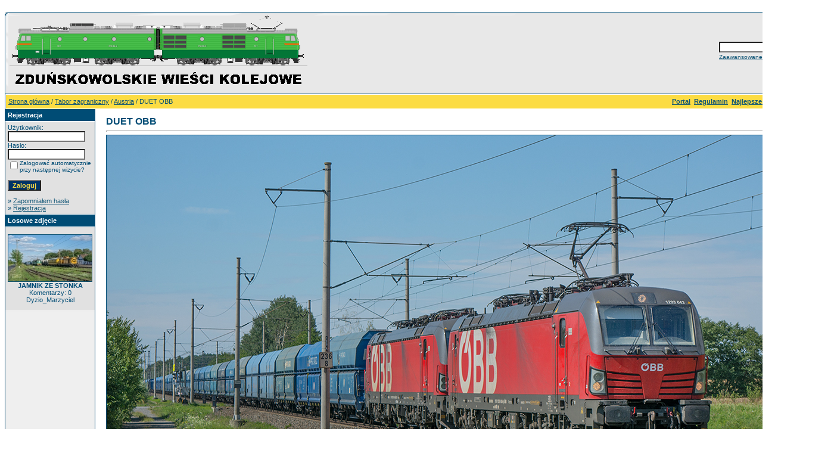

--- FILE ---
content_type: text/html;charset=UTF-8
request_url: https://zwk.org.pl/galeria/details.php?image_id=5579&sessionid=tg4cef12k6hpiq4ohh0g1t91p3
body_size: 7004
content:
<!DOCTYPE HTML PUBLIC "-//W3C//DTD HTML 4.01 Transitional//EN">
<html dir="ltr">
<head>
<title>Zduńskowolskie Wieści Kolejowe</title>
<meta http-equiv="content-type" content="text/html; charset=UTF-8" />
<link rel="stylesheet" href="./templates/poland/style.css" />
<meta property="og:title" content="Zduńskowolskie Wieści Kolejowe - DUET OBB" />
<meta property="og:description" content="14.07.2022 | 1293 043 + 1293 057 wraz ze składem talbotów PKP Cargo jadą szlakiem Suchdol nad Odrou - Studénka." />
<meta property="og:image" content="https://zwk.org.pl/galeria/data/media/228/DSC_1423_obr_gal.jpg" />
<!--<script language="javascript" type="text/javascript">

/*
  function opendetailwindow() { 
    window.open('','detailwindow','toolbar=no,scrollbars=yes,resizable=no,width=680,height=480');
  }
  
  function right(e) {
    if (navigator.appName == 'Netscape' && (e.which == 2 || e.which == 3)) {
      alert("� Copyright by Zduńskowolskie Wieści Kolejowe");
      return false;
    }
    else if (navigator.appName == 'Microsoft Internet Explorer' && (event.button==2 || event.button == 3)) {
      alert("� Copyright by Zduńskowolskie Wieści Kolejowe");
      return false;
    }
    return true;
  }
  document.onmousedown=right;
  if (document.layers) window.captureEvents(Event.MOUSEDOWN);
  window.onmousedown=right;
*/
// 
</script>-->
<script src='https://www.google.com/recaptcha/api.js'></script>
</head>
<body bgcolor="#FFFFFF" text="#0F5475" link="#0F5475" vlink="#0F5475" alink="#0F5475">
<br />
<table width="1040" border="0" cellspacing="0" cellpadding="0" align="center">
  <tr> 
    <td> 
      <table width="100%" border="0" cellspacing="0" cellpadding="0" class="tablehead">
        <tr> 
          <td colspan="4"><img src="./templates/poland/images/header_top.gif" width="100%" height="6" alt="" /></td>
        </tr>
        <tr> 
          <td width="6"><img src="./templates/poland/images/header_left.gif" width="6" height="131" alt="" /></td>
          <td width="805"><img src="./templates/poland/images/header_logo.gif" style="max-width:500px; margin-right: 10px; max-height:131px;" alt="" /></td>
          <td width="225" align="right"> 
            <form method="post" action="./search.php?sessionid=35k6oa0rajitbfisals72p3bf5"><input type="hidden" name="__csrf" value="22b26ade31d3e845d1a811b87dc57b5c" />

              <table border="0" cellspacing="0" cellpadding="1">
                <tr> 
                  <td> 
                    <input type="text" name="search_keywords" size="15" class="searchinput" />
                  </td>
                  <td> 
                    <input type="submit" value="Szukaj" class="button" name="submit" />
                  </td>
                </tr>
                <tr valign="top"> 
                  <td colspan="2"><a href="./search.php?sessionid=35k6oa0rajitbfisals72p3bf5" class="smalltext">Zaawansowane szukanie</a></td>
                </tr>
              </table>
            </form>
          </td>
          <td align="right" width="6"><img src="./templates/poland/images/header_right.gif" width="6" height="131" alt="" /></td>
        </tr>
      </table>
    </td>
  </tr>
  <tr> 
    <td class="bordercolor"> 
      <table width="100%" border="0" cellspacing="1" cellpadding="0">
        <tr> 
          <td class="tablebgcolor"> 
            <table width="100%" border="0" cellspacing="1" cellpadding="0">
              <tr> 
                <td height="23" class="navbar"> 
                  <table width="100%" border="0" cellspacing="0" cellpadding="0">
                    <tr> 
                      <td><img src="./templates/poland/images/spacer.gif" width="4" height="4" alt="" /><span class="clickstream"><a href="./index.php?sessionid=35k6oa0rajitbfisals72p3bf5" class="clickstream">Strona główna</a>&nbsp;/&nbsp;<a href="./categories.php?cat_id=21&amp;sessionid=35k6oa0rajitbfisals72p3bf5" class="clickstream">Tabor zagraniczny</a>&nbsp;/&nbsp;<a href="./categories.php?cat_id=228&amp;sessionid=35k6oa0rajitbfisals72p3bf5" class="clickstream">Austria</a>&nbsp;/&nbsp;DUET OBB</span></td>
                      <td align="right">
						<a href="/index.php"><b>Portal</b></a>&nbsp;
						<a href="./regulamin.php"><b>Regulamin</b></a>&nbsp;
					    <a href="./top.php?sessionid=35k6oa0rajitbfisals72p3bf5"><b>Najlepsze zdjęcia</b></a>&nbsp;
						<a href="./search.php?search_new_images=1&amp;sessionid=35k6oa0rajitbfisals72p3bf5"><b>Nowe zdjęcia</b></a>&nbsp;
					  </td>
                    </tr>
                  </table>
                </td>
              </tr>
            </table>
            <table width="100%" border="0" cellspacing="0" cellpadding="0">
              <tr> 
                <td width="150" valign="top" class="row2"> 
                  <table width="150" border="0" cellspacing="0" cellpadding="0">
                    <tr> 
                      <td class="head2" height="20"><img src="./templates/poland/images/spacer.gif" alt="" width="4" height="4" />Rejestracja</td>
                    </tr>
                    <tr> 
                      <td class="tablebgcolor"><img src="./templates/poland/images/spacer.gif" alt="" width="1" height="1" /></td>
                    </tr>
                    <tr> 
                      <td align="center" class="row1"><table width="100%" border="0" cellpadding="4" cellspacing="0">
  <tr> 
    <td valign="top" align="left"> 
      <form action="./login.php?sessionid=35k6oa0rajitbfisals72p3bf5" method="post"><input type="hidden" name="__csrf" value="22b26ade31d3e845d1a811b87dc57b5c" />

        Użytkownik:<br />
        <input type="text" size="10" name="user_name" class="logininput" />
        <br />
        Hasło:<br />
        <input type="password" size="10" name="user_password" class="logininput" />
        <br />
        <table border="0" cellspacing="0" cellpadding="0">
          <tr valign="top"> 
            <td><input type="checkbox" name="auto_login" value="1" /></td>
            <td><span class="smalltext">Zalogować automatycznie przy następnej wizycie?</span></td>
          </tr>
        </table>
        <br />
		<input type="submit" value="Zaloguj" class="button" />
      </form>
      &raquo; <a href="./member.php?action=lostpassword&amp;sessionid=35k6oa0rajitbfisals72p3bf5">Zapomniałem hasła</a><br />
	  &raquo; <a href="./register.php?sessionid=35k6oa0rajitbfisals72p3bf5">Rejestracja</a></td>
  </tr>
</table>
</td>
                    </tr>
                    <tr> 
                      <td class="tablebgcolor"><img src="./templates/poland/images/spacer.gif" alt="" width="1" height="1" /></td>
                    </tr>
                  </table>
				                    <table width="150" border="0" cellspacing="0" cellpadding="0">
                    <tr> 
                      <td class="head2" height="20"> <img src="./templates/poland/images/spacer.gif" alt="" width="4" height="4" />Losowe zdjęcie</td>
                    </tr>
                    <tr> 
                      <td class="tablebgcolor"><img src="./templates/poland/images/spacer.gif" alt="" width="1" height="1" /></td>
                    </tr>
                    <tr> 
                      <td align="center" class="row1">
					    <br />
                        <a href="./details.php?image_id=7468&amp;sessionid=35k6oa0rajitbfisals72p3bf5"><img src="./data/thumbnails/13/DSC_1038_obr_gal.jpg" border="1" width="140" height="78" alt="JAMNIK ZE STONKA" title="JAMNIK ZE STONKA" /></a><br /><b>JAMNIK ZE STONKA</b><br />
Komentarzy: 0<br />Dyzio_Marzyciel						<br />
                        <br />
                      </td>
                    </tr>
                    <tr> 
                      <td class="tablebgcolor"><img src="./templates/poland/images/spacer.gif" alt="" width="1" height="1" /></td>
                    </tr>
                  </table>
				  				</td>
                <td width="1" class="bordercolor" valign="top"><img src="./templates/poland/images/spacer.gif" width="1" height="1" alt="" /></td>
                <td width="18" valign="top"><img src="./templates/poland/images/spacer.gif" width="18" height="18" alt="" /></td>
                <td width="450" valign="top"><br />
                  <b class="title">DUET OBB</b>				  <hr size="1" />
                                    <div align="center">
				    <!-- Template file for JPG Files -->
<img src="./data/media/228/DSC_1423_obr_gal.jpg" border="1" alt="DUET OBB" width="1200" height="676" class="imageModalOpen" data-width="1200" data-height="676" style="cursor: pointer;"/><br />
				                <br /><span id="scaling-tooltip"></span><br />
				    <br /><img src="./templates/poland/images/lightbox_off.gif" border="0" alt="" />&nbsp;&nbsp;<a href="./postcards.php?image_id=5579&amp;sessionid=35k6oa0rajitbfisals72p3bf5"><img src="./templates/poland/images/postcard.gif" border="0" alt="" /></a>&nbsp;&nbsp;&nbsp;&nbsp;&nbsp;&nbsp;&nbsp;&nbsp;<img src="./templates/poland/images/download_off.gif" border="0" alt="" />&nbsp;&nbsp;<img src="./templates/poland/images/download_zip_off.gif" border="0" alt="" />				  </div>
				  <br />
                  <table width="100%" border="0" cellspacing="0" cellpadding="1">
                    <tr> 
                      <td class="bordercolor"> 
                        <table width="100%" border="0" cellpadding="3" cellspacing="0">
						  <tr> 
                            <td class="head1" valign="top" colspan="2">DUET OBB</td>
                          </tr>
                          <tr> 
                            <td valign="top" class="row1"><b>Komentarz:</b></td>
                            <td valign="top" class="row1">14.07.2022 | 1293 043 + 1293 057 wraz ze składem talbotów PKP Cargo jadą szlakiem Suchdol nad Odrou - Studénka.</td>
                          </tr>
                          <tr> 
                            <td valign="top" class="row2"><b>Słowa kluczowe:</b></td>
                            <td valign="top" class="row2">&nbsp;</td>
                          </tr>
                          <tr> 
                            <td valign="top" class="row1"><b>Data:</b></td>
                            <td valign="top" class="row1">26.07.2022 00:33</td>
                          </tr>
                          <tr> 
                            <td valign="top" class="row2"><b>Wyświetleń:</b></td>
                            <td valign="top" class="row2">3535</td>
                          </tr>
                          <tr> 
                            <td valign="top" class="row1"><b>Pobrań:</b></td>
                            <td valign="top" class="row1">0</td>
                          </tr>
                          <tr> 
                            <td valign="top" class="row2"><b>Ocena:</b></td>
                            <td valign="top" class="row2">0.00 (0 głosów)</td>
                          </tr>
                          <tr> 
                            <td valign="top" class="row1"><b>Wielkość pliku:</b></td>
                            <td valign="top" class="row1">807.0&nbsp;KB</td>
                          </tr>
						  <tr> 
                            <td valign="top" class="row2"><b>Dodał:</b></td>
                            <td valign="top" class="row2"><a href="./member.php?action=showprofile&amp;user_id=7&amp;sessionid=35k6oa0rajitbfisals72p3bf5">Dyzio_Marzyciel</a></td>
                          </tr>
                        </table>
                      </td>
                    </tr>
                  </table>
				  				  <br />
				  <table width="100%" border="0" cellspacing="0" cellpadding="1">
                  <tr> 
                    <td class="bordercolor"> 
                      <table width="100%" border="0" cellpadding="3" cellspacing="0">
                        <tr> 
                          <td class="head1" valign="top" colspan="2">IPTC Info</td>
                        </tr>
		                <tr> 
  <td valign="top" class="row1"><b>Date created:</b></td>
  <td valign="top" class="row1">14.07.2022</td>
</tr>                        </table>
                      </td>
                    </tr>
                  </table>
                  				  				  <div align="center"><form method="post" action="details.php?image_id=5579&amp;sessionid=35k6oa0rajitbfisals72p3bf5"><input type="hidden" name="__csrf" value="22b26ade31d3e845d1a811b87dc57b5c" />

  <table border="0" cellspacing="0" cellpadding="1">
    <tr>
      <td class="head1">
        <table border="0" cellspacing="0" cellpadding="3" class="row1">
          <tr> 
            <td valign="bottom"> 
              <select name="rating" class="select">
                <option value="">--</option>
                <option value="5">5</option>
                <option value="4">4</option>
                <option value="3">3</option>
                <option value="2">2</option>
                <option value="1">1</option>
              </select>
            </td>
            <td> 
              <input type="hidden" name="action" value="rateimage" />
              <input type="hidden" name="id" value="5579" />
              <input type="submit" value="Oceń" class="button" name="submit" />
            </td>
          </tr>
        </table>
      </td>
    </tr>
  </table>
</form></div>
				  				                    				  <br />
                  <table width="100%" border="0" cellspacing="0" cellpadding="0" align="center">
                    <tr> 
                      <td class="head1" valign="top"> 
                        <table width="100%" border="0" cellpadding="3" cellspacing="1">
                          <tr> 
                            <td valign="top" class="head1">Autor:</td>
							<td valign="top" class="head1">Komentarz:</td>
                          </tr>
                          <tr><td class="commentrow1" colspan="2">Nie ma komentarzy dla tego zdjęcia</td></tr>                        </table>
                      </td>
                    </tr>
                  </table>
				  <br />
				  <table width="100%" border="0" cellspacing="0" cellpadding="1" align="center">
  <tr> 
    <td valign="top" class="head1"> 
      <table width="100%" border="0" cellpadding="3" cellspacing="0">
        <tr> 
          <td valign="top" class="head1">Wyślij komentarz</td>
        </tr>
        <tr> 
          <td valign="top" class="row1"> 
            <form name="commentform" action="details.php?image_id=5579&amp;sessionid=35k6oa0rajitbfisals72p3bf5" method="post" onsubmit="postbutton.disabled=true;"><input type="hidden" name="__csrf" value="22b26ade31d3e845d1a811b87dc57b5c" />

              <table cellpadding="4" cellspacing="0" border="0">
			    
                <tr> 
                  <td width="90"><b>Osoba:</b></td>
                  <td><input type="text" name="user_name" size="30" value="" class="commentinput" /></td>
                </tr>
				<tr>
				  <td colspan="2"><div class="g-recaptcha" data-sitekey="6LeiMAcTAAAAADIyPteehbR4eoEYZg3xqmLZ4WAr"></div></td>
				</tr>
				
                <!--<tr> 
                  <td width="90"><b>Tytuł:</b></td>
                  <td><input type="text" name="comment_headline" size="30" value="" class="commentinput" /></td>
                </tr>-->
                <tr> 
                  <td width="140" valign="top"><b>Komentarz:</b></td>
                  <td><textarea name="comment_text" cols="35" rows="10" class="commenttextarea"></textarea></td>
                </tr>
                <tr> 
                  <td width="90" valign="top">&nbsp;</td>
                  <td><br />
<script language="JavaScript" type="text/javascript">
tag_prompt = "Wpisz tekst, który ma być formatowany:";

link_text_prompt = "Wpisz tekst, który ma być pokazywany dla łącza (opcjonalnie)";
link_url_prompt = "Wpisz pełny URL dla łącza";
link_email_prompt = "Wpisz adres e-mail dla łącza";

list_type_prompt = "Jaki typ listy chcesz utworzyć? Wpisz '1' dla listy numerowanej, 'a' dla listy alfabetycznej lub zostaw pole puste dla listy punktowej.";
list_item_prompt = "Wpisz pozycje listy. Zostaw okienko puste lub kliknij 'Anuluj', aby zakończyć listę.";

tags = new Array();

function getarraysize(thearray) {
  for (i = 0; i < thearray.length; i++) {
    if ((thearray[i] == "undefined") || (thearray[i] == "") || (thearray[i] == null)) {
      return i;
    }
  }
  return thearray.length;
}

function arraypush(thearray,value) {
  thearraysize = getarraysize(thearray);
  thearray[thearraysize] = value;
}

function arraypop(thearray) {
  thearraysize = getarraysize(thearray);
  retval = thearray[thearraysize - 1];
  delete thearray[thearraysize - 1];
  return retval;
}

function bbcode(theform,bbcode,prompttext) {
  inserttext = prompt(tag_prompt+"\n["+bbcode+"]xxx[/"+bbcode+"]",prompttext);
  if ((inserttext != null) && (inserttext != "")) {
    theform.comment_text.value += "["+bbcode+"]"+inserttext+"[/"+bbcode+"] ";
    theform.comment_text.focus();
  }
}

function namedlink(theform,thetype) {
  linktext = prompt(link_text_prompt,"");
  var prompttext;
  if (thetype == "URL") {
    prompt_text = link_url_prompt;
    prompt_contents = "http://";
  }
  else {
    prompt_text = link_email_prompt;
    prompt_contents = "";
  }
  linkurl = prompt(prompt_text,prompt_contents);
  if ((linkurl != null) && (linkurl != "")) {
    if ((linktext != null) && (linktext != "")) {
      theform.comment_text.value += "["+thetype+"="+linkurl+"]"+linktext+"[/"+thetype+"] ";
    }
    else {
      theform.comment_text.value += "["+thetype+"]"+linkurl+"[/"+thetype+"] ";
    }
  }
  theform.comment_text.focus();
}

function dolist(theform) {
  listtype = prompt(list_type_prompt, "");
  if ((listtype == "a") || (listtype == "1")) {
    thelist = "[list="+listtype+"]\n";
    listend = "[/list="+listtype+"] ";
  }
  else {
    thelist = "[list]\n";
    listend = "[/list] ";
  }
  listentry = "initial";
  while ((listentry != "") && (listentry != null)) {
    listentry = prompt(list_item_prompt, "");
    if ((listentry != "") && (listentry != null)) {
      thelist = thelist+"[*]"+listentry+"\n";
    }
  }
  theform.comment_text.value += thelist+listend;
  theform.comment_text.focus();
}
</script>
<table border="0" cellspacing="0" cellpadding="0">
  <tr> 
    <td class="head1"> 
      <table border="0" cellspacing="1" cellpadding="3">
        <tr> 
          <td class="head1">BBCode</td>
        </tr>
        <tr> 
          <td class="row1"> 
            <input type="button" value=" B " onclick="bbcode(this.form,'B','')" name="button" class="button" />
            <input type="button" value=" I " onclick="bbcode(this.form,'I','')" name="button" class="button" />
            <input type="button" value=" U " onclick="bbcode(this.form,'U','')" name="button" class="button" />
            <input type="button" value="IMG" title="IMG" onclick="bbcode(this.form,'IMG','http://')" name="button" class="button" />
            <input type="button" value="http://" title="URL" onclick="namedlink(this.form,'URL')" name="button" class="button" />
            <input type="button" value="Code" title="CODE" onclick="bbcode(this.form,'code','')" name="button" class="button" />
            <input type="button" value="List" title="LIST" onclick="dolist(this.form)" name="button" class="button" />
          </td>
        </tr>
      </table>
    </td>
  </tr>
</table>
<br /></td>
                </tr>
                <tr> 
                  <td width="90" valign="top">&nbsp;</td>
                  <td>
                    <input type="hidden" name="action" value="postcomment" />
                    <input type="hidden" name="id" value="5579" />
                    <input type="submit" name="postbutton" value="Wyślij komentarz" class="button" />
                  </td>
                </tr>
              </table>
            </form>
          </td>
        </tr>
      </table>
    </td>
  </tr>
</table> 
                  				  <br />
				  <br />
                  <table width="100%" border="0" cellspacing="0" cellpadding="1">
                    <tr> 
                      <td class="bordercolor"> 
                        <table width="100%" border="0" cellspacing="0" cellpadding="3">
                          <tr valign="top"> 
                            <td class="row2">
							  Poprzednie zdjęcie:<br />
                              <b><a href="./details.php?image_id=5580&amp;sessionid=35k6oa0rajitbfisals72p3bf5">CITYJET</a></b>
							  <!-- <br /><br /><a href="./details.php?image_id=5580&amp;sessionid=35k6oa0rajitbfisals72p3bf5"><img src="./data/thumbnails/228/DSC_1665_obr_gal.jpg" border="1"></a> -->
							  &nbsp;</td>
                            <td align="right" class="row2">
							  &nbsp;Następne zdjęcie:<br />
                              <b><a href="./details.php?image_id=5584&amp;sessionid=35k6oa0rajitbfisals72p3bf5">HERKULES</a></b>
							  <!-- <br /><br /><a href="./details.php?image_id=5584&amp;sessionid=35k6oa0rajitbfisals72p3bf5"><img src="./data/thumbnails/228/DSC_1692_obr_gal.jpg" border="1"></a> -->
							  </td>
                          </tr>
                        </table>
                      </td>
                    </tr>
                  </table>
                  <p>&nbsp;</p>
                </td>
                <td width="20" valign="top"><img src="./templates/poland/images/spacer.gif" width="19" height="19" alt="" /></td>
              </tr>
            </table>
          </td>
        </tr>
      </table>
    </td>
  </tr>
  <tr> 
    <td> 
      <table width="100%" border="0" cellspacing="0" cellpadding="0" class="tablebottom">
        <tr> 
          <td width="6"><img src="./templates/poland/images/footer_left.gif" width="6" height="19" alt="" /></td>
          <td width="805">&nbsp;</td>
          <td width="225">&nbsp;</td>
          <td width="6"><img src="./templates/poland/images/footer_right.gif" width="6" height="19" alt="" /></td>
        </tr>
      </table>
    </td>
  </tr>
</table>
<script type="text/javascript">
  let images = document.getElementsByClassName("imageModalOpen");
  function updateScalingTooltip(image)
  {
    let obj = document.getElementById('scaling-tooltip');
    if (image.dataset['state'] == 0)
    {
      obj.innerHTML = "Widzisz zdjęcie przeskalowane do rozmiaru VAR_WIDTHxVAR_HEIGHT. Kliknij zdjęcie, aby zobaczyć je w lepszej jakości.".replace('VAR_WIDTH', image.dataset['initWidth']).replace('VAR_HEIGHT', image.dataset['initHeight']);
    }
    else
    {
      obj.innerHTML = "Widzisz zdjęcie w pełnym rozmiarze. Kliknij zdjęcie, aby zobaczyć je w mniejszym rozmiarze.";
    }
  }
  for (let i = 0; i < images.length; i++)
  {
    let image = images[i];
    image.dataset['state'] = 0;
    image.dataset['initWidth'] = image.width;
    image.dataset['initHeight'] = image.height;
    updateScalingTooltip(image);
    image.addEventListener("click", function(event){
      event.target.dataset['state'] = 1 - event.target.dataset['state'];
      if (event.target.dataset['state'] == 0)
      {
        image.width = event.target.dataset['initWidth']
        image.height = event.target.dataset['initHeight']
      }
      else
      {
        image.width = event.target.dataset['width']
        image.height = event.target.dataset['height']
      }
      updateScalingTooltip(event.target);
    });
  }
</script>
<!--
    Bitte beachten Sie, dass der folgende Copyrighthinweis
    auf JEDER Seite die von 4images ausgegeben wird sichtbar 
    sein MUSS. Schriftart, Farbe etc. d�rfen an die eigene 
    Website angepasst werden, der Hinweis darf aber unter 
    KEINEN Umst�nden entfernt oder unsichtbar gemacht werden.
    Auch muss der Hyperlink zu http://www.4homepages.de intakt 
    bleiben. Diese Bedingung ist Bestandteil der Lizenz dieser 
    Software. Lesen Sie die Lizenz.txt Datei f�r weitere 
    Informationen.
	
    Please note that the following copyright notice
    MUST be displayed on each and every page output
    by 4images. You may alter the font, colour etc. but
    you CANNOT remove it, nor change it so that it be,
    to all intents and purposes, invisible. The hyperlink 
    http://www.4homepages.de must also remain intact. 
    These conditions are part of the licence this software 
    is released under. See the Licence.txt file for 
    more information.
	
	Prosz� zostawi� poni�sz� notatk� o prawach autorskich.
	MUSI by� ona pokazywana na ka�dej stronie generowanej przez
	4images. Mo�esz zmieni� czcionk�, kolor itp., ale NIE 
	MO�ESZ TEGO USUN��, ani w �aden spos�b zmieni�,
    lub uczyni� niewidocznym. ��cze http://www.4homepages.de
	musi pozosta� nietkni�te. Warunki u�ywania tego oprogramowania
	s� podane w do��czonej licencji. Zobacz plik Licence.txt po 
	wi�cej informacji.
// -->
<p align="center">
  Powered by <b>4images</b> 1.9  <br />
  <STRONG>Translation by <A HREF="mailto:rennis@interia.pl.pl?subject=Odnośnie tłumaczenia 4images.">Paweł Szybiak</A>. Plugins and compatibility with 1.9 by Nieobliczalny.</STRONG>
  <br />
  Copyright &copy; 2002 <a href="http://www.4homepages.de" target="_blank">4homepages.de</a>
</p>
<!--
<p align="center">
  <a href="http://validator.w3.org/check/referer"><img src="http://validator.w3.org/images/vxhtml10" height="31" width="88" alt="Valid XHTML 1.0!" border="0" /></a> 
</p> 
// -->
</body>
</html>

--- FILE ---
content_type: text/html; charset=utf-8
request_url: https://www.google.com/recaptcha/api2/anchor?ar=1&k=6LeiMAcTAAAAADIyPteehbR4eoEYZg3xqmLZ4WAr&co=aHR0cHM6Ly96d2sub3JnLnBsOjQ0Mw..&hl=en&v=N67nZn4AqZkNcbeMu4prBgzg&size=normal&anchor-ms=20000&execute-ms=30000&cb=viieyuy6thch
body_size: 49275
content:
<!DOCTYPE HTML><html dir="ltr" lang="en"><head><meta http-equiv="Content-Type" content="text/html; charset=UTF-8">
<meta http-equiv="X-UA-Compatible" content="IE=edge">
<title>reCAPTCHA</title>
<style type="text/css">
/* cyrillic-ext */
@font-face {
  font-family: 'Roboto';
  font-style: normal;
  font-weight: 400;
  font-stretch: 100%;
  src: url(//fonts.gstatic.com/s/roboto/v48/KFO7CnqEu92Fr1ME7kSn66aGLdTylUAMa3GUBHMdazTgWw.woff2) format('woff2');
  unicode-range: U+0460-052F, U+1C80-1C8A, U+20B4, U+2DE0-2DFF, U+A640-A69F, U+FE2E-FE2F;
}
/* cyrillic */
@font-face {
  font-family: 'Roboto';
  font-style: normal;
  font-weight: 400;
  font-stretch: 100%;
  src: url(//fonts.gstatic.com/s/roboto/v48/KFO7CnqEu92Fr1ME7kSn66aGLdTylUAMa3iUBHMdazTgWw.woff2) format('woff2');
  unicode-range: U+0301, U+0400-045F, U+0490-0491, U+04B0-04B1, U+2116;
}
/* greek-ext */
@font-face {
  font-family: 'Roboto';
  font-style: normal;
  font-weight: 400;
  font-stretch: 100%;
  src: url(//fonts.gstatic.com/s/roboto/v48/KFO7CnqEu92Fr1ME7kSn66aGLdTylUAMa3CUBHMdazTgWw.woff2) format('woff2');
  unicode-range: U+1F00-1FFF;
}
/* greek */
@font-face {
  font-family: 'Roboto';
  font-style: normal;
  font-weight: 400;
  font-stretch: 100%;
  src: url(//fonts.gstatic.com/s/roboto/v48/KFO7CnqEu92Fr1ME7kSn66aGLdTylUAMa3-UBHMdazTgWw.woff2) format('woff2');
  unicode-range: U+0370-0377, U+037A-037F, U+0384-038A, U+038C, U+038E-03A1, U+03A3-03FF;
}
/* math */
@font-face {
  font-family: 'Roboto';
  font-style: normal;
  font-weight: 400;
  font-stretch: 100%;
  src: url(//fonts.gstatic.com/s/roboto/v48/KFO7CnqEu92Fr1ME7kSn66aGLdTylUAMawCUBHMdazTgWw.woff2) format('woff2');
  unicode-range: U+0302-0303, U+0305, U+0307-0308, U+0310, U+0312, U+0315, U+031A, U+0326-0327, U+032C, U+032F-0330, U+0332-0333, U+0338, U+033A, U+0346, U+034D, U+0391-03A1, U+03A3-03A9, U+03B1-03C9, U+03D1, U+03D5-03D6, U+03F0-03F1, U+03F4-03F5, U+2016-2017, U+2034-2038, U+203C, U+2040, U+2043, U+2047, U+2050, U+2057, U+205F, U+2070-2071, U+2074-208E, U+2090-209C, U+20D0-20DC, U+20E1, U+20E5-20EF, U+2100-2112, U+2114-2115, U+2117-2121, U+2123-214F, U+2190, U+2192, U+2194-21AE, U+21B0-21E5, U+21F1-21F2, U+21F4-2211, U+2213-2214, U+2216-22FF, U+2308-230B, U+2310, U+2319, U+231C-2321, U+2336-237A, U+237C, U+2395, U+239B-23B7, U+23D0, U+23DC-23E1, U+2474-2475, U+25AF, U+25B3, U+25B7, U+25BD, U+25C1, U+25CA, U+25CC, U+25FB, U+266D-266F, U+27C0-27FF, U+2900-2AFF, U+2B0E-2B11, U+2B30-2B4C, U+2BFE, U+3030, U+FF5B, U+FF5D, U+1D400-1D7FF, U+1EE00-1EEFF;
}
/* symbols */
@font-face {
  font-family: 'Roboto';
  font-style: normal;
  font-weight: 400;
  font-stretch: 100%;
  src: url(//fonts.gstatic.com/s/roboto/v48/KFO7CnqEu92Fr1ME7kSn66aGLdTylUAMaxKUBHMdazTgWw.woff2) format('woff2');
  unicode-range: U+0001-000C, U+000E-001F, U+007F-009F, U+20DD-20E0, U+20E2-20E4, U+2150-218F, U+2190, U+2192, U+2194-2199, U+21AF, U+21E6-21F0, U+21F3, U+2218-2219, U+2299, U+22C4-22C6, U+2300-243F, U+2440-244A, U+2460-24FF, U+25A0-27BF, U+2800-28FF, U+2921-2922, U+2981, U+29BF, U+29EB, U+2B00-2BFF, U+4DC0-4DFF, U+FFF9-FFFB, U+10140-1018E, U+10190-1019C, U+101A0, U+101D0-101FD, U+102E0-102FB, U+10E60-10E7E, U+1D2C0-1D2D3, U+1D2E0-1D37F, U+1F000-1F0FF, U+1F100-1F1AD, U+1F1E6-1F1FF, U+1F30D-1F30F, U+1F315, U+1F31C, U+1F31E, U+1F320-1F32C, U+1F336, U+1F378, U+1F37D, U+1F382, U+1F393-1F39F, U+1F3A7-1F3A8, U+1F3AC-1F3AF, U+1F3C2, U+1F3C4-1F3C6, U+1F3CA-1F3CE, U+1F3D4-1F3E0, U+1F3ED, U+1F3F1-1F3F3, U+1F3F5-1F3F7, U+1F408, U+1F415, U+1F41F, U+1F426, U+1F43F, U+1F441-1F442, U+1F444, U+1F446-1F449, U+1F44C-1F44E, U+1F453, U+1F46A, U+1F47D, U+1F4A3, U+1F4B0, U+1F4B3, U+1F4B9, U+1F4BB, U+1F4BF, U+1F4C8-1F4CB, U+1F4D6, U+1F4DA, U+1F4DF, U+1F4E3-1F4E6, U+1F4EA-1F4ED, U+1F4F7, U+1F4F9-1F4FB, U+1F4FD-1F4FE, U+1F503, U+1F507-1F50B, U+1F50D, U+1F512-1F513, U+1F53E-1F54A, U+1F54F-1F5FA, U+1F610, U+1F650-1F67F, U+1F687, U+1F68D, U+1F691, U+1F694, U+1F698, U+1F6AD, U+1F6B2, U+1F6B9-1F6BA, U+1F6BC, U+1F6C6-1F6CF, U+1F6D3-1F6D7, U+1F6E0-1F6EA, U+1F6F0-1F6F3, U+1F6F7-1F6FC, U+1F700-1F7FF, U+1F800-1F80B, U+1F810-1F847, U+1F850-1F859, U+1F860-1F887, U+1F890-1F8AD, U+1F8B0-1F8BB, U+1F8C0-1F8C1, U+1F900-1F90B, U+1F93B, U+1F946, U+1F984, U+1F996, U+1F9E9, U+1FA00-1FA6F, U+1FA70-1FA7C, U+1FA80-1FA89, U+1FA8F-1FAC6, U+1FACE-1FADC, U+1FADF-1FAE9, U+1FAF0-1FAF8, U+1FB00-1FBFF;
}
/* vietnamese */
@font-face {
  font-family: 'Roboto';
  font-style: normal;
  font-weight: 400;
  font-stretch: 100%;
  src: url(//fonts.gstatic.com/s/roboto/v48/KFO7CnqEu92Fr1ME7kSn66aGLdTylUAMa3OUBHMdazTgWw.woff2) format('woff2');
  unicode-range: U+0102-0103, U+0110-0111, U+0128-0129, U+0168-0169, U+01A0-01A1, U+01AF-01B0, U+0300-0301, U+0303-0304, U+0308-0309, U+0323, U+0329, U+1EA0-1EF9, U+20AB;
}
/* latin-ext */
@font-face {
  font-family: 'Roboto';
  font-style: normal;
  font-weight: 400;
  font-stretch: 100%;
  src: url(//fonts.gstatic.com/s/roboto/v48/KFO7CnqEu92Fr1ME7kSn66aGLdTylUAMa3KUBHMdazTgWw.woff2) format('woff2');
  unicode-range: U+0100-02BA, U+02BD-02C5, U+02C7-02CC, U+02CE-02D7, U+02DD-02FF, U+0304, U+0308, U+0329, U+1D00-1DBF, U+1E00-1E9F, U+1EF2-1EFF, U+2020, U+20A0-20AB, U+20AD-20C0, U+2113, U+2C60-2C7F, U+A720-A7FF;
}
/* latin */
@font-face {
  font-family: 'Roboto';
  font-style: normal;
  font-weight: 400;
  font-stretch: 100%;
  src: url(//fonts.gstatic.com/s/roboto/v48/KFO7CnqEu92Fr1ME7kSn66aGLdTylUAMa3yUBHMdazQ.woff2) format('woff2');
  unicode-range: U+0000-00FF, U+0131, U+0152-0153, U+02BB-02BC, U+02C6, U+02DA, U+02DC, U+0304, U+0308, U+0329, U+2000-206F, U+20AC, U+2122, U+2191, U+2193, U+2212, U+2215, U+FEFF, U+FFFD;
}
/* cyrillic-ext */
@font-face {
  font-family: 'Roboto';
  font-style: normal;
  font-weight: 500;
  font-stretch: 100%;
  src: url(//fonts.gstatic.com/s/roboto/v48/KFO7CnqEu92Fr1ME7kSn66aGLdTylUAMa3GUBHMdazTgWw.woff2) format('woff2');
  unicode-range: U+0460-052F, U+1C80-1C8A, U+20B4, U+2DE0-2DFF, U+A640-A69F, U+FE2E-FE2F;
}
/* cyrillic */
@font-face {
  font-family: 'Roboto';
  font-style: normal;
  font-weight: 500;
  font-stretch: 100%;
  src: url(//fonts.gstatic.com/s/roboto/v48/KFO7CnqEu92Fr1ME7kSn66aGLdTylUAMa3iUBHMdazTgWw.woff2) format('woff2');
  unicode-range: U+0301, U+0400-045F, U+0490-0491, U+04B0-04B1, U+2116;
}
/* greek-ext */
@font-face {
  font-family: 'Roboto';
  font-style: normal;
  font-weight: 500;
  font-stretch: 100%;
  src: url(//fonts.gstatic.com/s/roboto/v48/KFO7CnqEu92Fr1ME7kSn66aGLdTylUAMa3CUBHMdazTgWw.woff2) format('woff2');
  unicode-range: U+1F00-1FFF;
}
/* greek */
@font-face {
  font-family: 'Roboto';
  font-style: normal;
  font-weight: 500;
  font-stretch: 100%;
  src: url(//fonts.gstatic.com/s/roboto/v48/KFO7CnqEu92Fr1ME7kSn66aGLdTylUAMa3-UBHMdazTgWw.woff2) format('woff2');
  unicode-range: U+0370-0377, U+037A-037F, U+0384-038A, U+038C, U+038E-03A1, U+03A3-03FF;
}
/* math */
@font-face {
  font-family: 'Roboto';
  font-style: normal;
  font-weight: 500;
  font-stretch: 100%;
  src: url(//fonts.gstatic.com/s/roboto/v48/KFO7CnqEu92Fr1ME7kSn66aGLdTylUAMawCUBHMdazTgWw.woff2) format('woff2');
  unicode-range: U+0302-0303, U+0305, U+0307-0308, U+0310, U+0312, U+0315, U+031A, U+0326-0327, U+032C, U+032F-0330, U+0332-0333, U+0338, U+033A, U+0346, U+034D, U+0391-03A1, U+03A3-03A9, U+03B1-03C9, U+03D1, U+03D5-03D6, U+03F0-03F1, U+03F4-03F5, U+2016-2017, U+2034-2038, U+203C, U+2040, U+2043, U+2047, U+2050, U+2057, U+205F, U+2070-2071, U+2074-208E, U+2090-209C, U+20D0-20DC, U+20E1, U+20E5-20EF, U+2100-2112, U+2114-2115, U+2117-2121, U+2123-214F, U+2190, U+2192, U+2194-21AE, U+21B0-21E5, U+21F1-21F2, U+21F4-2211, U+2213-2214, U+2216-22FF, U+2308-230B, U+2310, U+2319, U+231C-2321, U+2336-237A, U+237C, U+2395, U+239B-23B7, U+23D0, U+23DC-23E1, U+2474-2475, U+25AF, U+25B3, U+25B7, U+25BD, U+25C1, U+25CA, U+25CC, U+25FB, U+266D-266F, U+27C0-27FF, U+2900-2AFF, U+2B0E-2B11, U+2B30-2B4C, U+2BFE, U+3030, U+FF5B, U+FF5D, U+1D400-1D7FF, U+1EE00-1EEFF;
}
/* symbols */
@font-face {
  font-family: 'Roboto';
  font-style: normal;
  font-weight: 500;
  font-stretch: 100%;
  src: url(//fonts.gstatic.com/s/roboto/v48/KFO7CnqEu92Fr1ME7kSn66aGLdTylUAMaxKUBHMdazTgWw.woff2) format('woff2');
  unicode-range: U+0001-000C, U+000E-001F, U+007F-009F, U+20DD-20E0, U+20E2-20E4, U+2150-218F, U+2190, U+2192, U+2194-2199, U+21AF, U+21E6-21F0, U+21F3, U+2218-2219, U+2299, U+22C4-22C6, U+2300-243F, U+2440-244A, U+2460-24FF, U+25A0-27BF, U+2800-28FF, U+2921-2922, U+2981, U+29BF, U+29EB, U+2B00-2BFF, U+4DC0-4DFF, U+FFF9-FFFB, U+10140-1018E, U+10190-1019C, U+101A0, U+101D0-101FD, U+102E0-102FB, U+10E60-10E7E, U+1D2C0-1D2D3, U+1D2E0-1D37F, U+1F000-1F0FF, U+1F100-1F1AD, U+1F1E6-1F1FF, U+1F30D-1F30F, U+1F315, U+1F31C, U+1F31E, U+1F320-1F32C, U+1F336, U+1F378, U+1F37D, U+1F382, U+1F393-1F39F, U+1F3A7-1F3A8, U+1F3AC-1F3AF, U+1F3C2, U+1F3C4-1F3C6, U+1F3CA-1F3CE, U+1F3D4-1F3E0, U+1F3ED, U+1F3F1-1F3F3, U+1F3F5-1F3F7, U+1F408, U+1F415, U+1F41F, U+1F426, U+1F43F, U+1F441-1F442, U+1F444, U+1F446-1F449, U+1F44C-1F44E, U+1F453, U+1F46A, U+1F47D, U+1F4A3, U+1F4B0, U+1F4B3, U+1F4B9, U+1F4BB, U+1F4BF, U+1F4C8-1F4CB, U+1F4D6, U+1F4DA, U+1F4DF, U+1F4E3-1F4E6, U+1F4EA-1F4ED, U+1F4F7, U+1F4F9-1F4FB, U+1F4FD-1F4FE, U+1F503, U+1F507-1F50B, U+1F50D, U+1F512-1F513, U+1F53E-1F54A, U+1F54F-1F5FA, U+1F610, U+1F650-1F67F, U+1F687, U+1F68D, U+1F691, U+1F694, U+1F698, U+1F6AD, U+1F6B2, U+1F6B9-1F6BA, U+1F6BC, U+1F6C6-1F6CF, U+1F6D3-1F6D7, U+1F6E0-1F6EA, U+1F6F0-1F6F3, U+1F6F7-1F6FC, U+1F700-1F7FF, U+1F800-1F80B, U+1F810-1F847, U+1F850-1F859, U+1F860-1F887, U+1F890-1F8AD, U+1F8B0-1F8BB, U+1F8C0-1F8C1, U+1F900-1F90B, U+1F93B, U+1F946, U+1F984, U+1F996, U+1F9E9, U+1FA00-1FA6F, U+1FA70-1FA7C, U+1FA80-1FA89, U+1FA8F-1FAC6, U+1FACE-1FADC, U+1FADF-1FAE9, U+1FAF0-1FAF8, U+1FB00-1FBFF;
}
/* vietnamese */
@font-face {
  font-family: 'Roboto';
  font-style: normal;
  font-weight: 500;
  font-stretch: 100%;
  src: url(//fonts.gstatic.com/s/roboto/v48/KFO7CnqEu92Fr1ME7kSn66aGLdTylUAMa3OUBHMdazTgWw.woff2) format('woff2');
  unicode-range: U+0102-0103, U+0110-0111, U+0128-0129, U+0168-0169, U+01A0-01A1, U+01AF-01B0, U+0300-0301, U+0303-0304, U+0308-0309, U+0323, U+0329, U+1EA0-1EF9, U+20AB;
}
/* latin-ext */
@font-face {
  font-family: 'Roboto';
  font-style: normal;
  font-weight: 500;
  font-stretch: 100%;
  src: url(//fonts.gstatic.com/s/roboto/v48/KFO7CnqEu92Fr1ME7kSn66aGLdTylUAMa3KUBHMdazTgWw.woff2) format('woff2');
  unicode-range: U+0100-02BA, U+02BD-02C5, U+02C7-02CC, U+02CE-02D7, U+02DD-02FF, U+0304, U+0308, U+0329, U+1D00-1DBF, U+1E00-1E9F, U+1EF2-1EFF, U+2020, U+20A0-20AB, U+20AD-20C0, U+2113, U+2C60-2C7F, U+A720-A7FF;
}
/* latin */
@font-face {
  font-family: 'Roboto';
  font-style: normal;
  font-weight: 500;
  font-stretch: 100%;
  src: url(//fonts.gstatic.com/s/roboto/v48/KFO7CnqEu92Fr1ME7kSn66aGLdTylUAMa3yUBHMdazQ.woff2) format('woff2');
  unicode-range: U+0000-00FF, U+0131, U+0152-0153, U+02BB-02BC, U+02C6, U+02DA, U+02DC, U+0304, U+0308, U+0329, U+2000-206F, U+20AC, U+2122, U+2191, U+2193, U+2212, U+2215, U+FEFF, U+FFFD;
}
/* cyrillic-ext */
@font-face {
  font-family: 'Roboto';
  font-style: normal;
  font-weight: 900;
  font-stretch: 100%;
  src: url(//fonts.gstatic.com/s/roboto/v48/KFO7CnqEu92Fr1ME7kSn66aGLdTylUAMa3GUBHMdazTgWw.woff2) format('woff2');
  unicode-range: U+0460-052F, U+1C80-1C8A, U+20B4, U+2DE0-2DFF, U+A640-A69F, U+FE2E-FE2F;
}
/* cyrillic */
@font-face {
  font-family: 'Roboto';
  font-style: normal;
  font-weight: 900;
  font-stretch: 100%;
  src: url(//fonts.gstatic.com/s/roboto/v48/KFO7CnqEu92Fr1ME7kSn66aGLdTylUAMa3iUBHMdazTgWw.woff2) format('woff2');
  unicode-range: U+0301, U+0400-045F, U+0490-0491, U+04B0-04B1, U+2116;
}
/* greek-ext */
@font-face {
  font-family: 'Roboto';
  font-style: normal;
  font-weight: 900;
  font-stretch: 100%;
  src: url(//fonts.gstatic.com/s/roboto/v48/KFO7CnqEu92Fr1ME7kSn66aGLdTylUAMa3CUBHMdazTgWw.woff2) format('woff2');
  unicode-range: U+1F00-1FFF;
}
/* greek */
@font-face {
  font-family: 'Roboto';
  font-style: normal;
  font-weight: 900;
  font-stretch: 100%;
  src: url(//fonts.gstatic.com/s/roboto/v48/KFO7CnqEu92Fr1ME7kSn66aGLdTylUAMa3-UBHMdazTgWw.woff2) format('woff2');
  unicode-range: U+0370-0377, U+037A-037F, U+0384-038A, U+038C, U+038E-03A1, U+03A3-03FF;
}
/* math */
@font-face {
  font-family: 'Roboto';
  font-style: normal;
  font-weight: 900;
  font-stretch: 100%;
  src: url(//fonts.gstatic.com/s/roboto/v48/KFO7CnqEu92Fr1ME7kSn66aGLdTylUAMawCUBHMdazTgWw.woff2) format('woff2');
  unicode-range: U+0302-0303, U+0305, U+0307-0308, U+0310, U+0312, U+0315, U+031A, U+0326-0327, U+032C, U+032F-0330, U+0332-0333, U+0338, U+033A, U+0346, U+034D, U+0391-03A1, U+03A3-03A9, U+03B1-03C9, U+03D1, U+03D5-03D6, U+03F0-03F1, U+03F4-03F5, U+2016-2017, U+2034-2038, U+203C, U+2040, U+2043, U+2047, U+2050, U+2057, U+205F, U+2070-2071, U+2074-208E, U+2090-209C, U+20D0-20DC, U+20E1, U+20E5-20EF, U+2100-2112, U+2114-2115, U+2117-2121, U+2123-214F, U+2190, U+2192, U+2194-21AE, U+21B0-21E5, U+21F1-21F2, U+21F4-2211, U+2213-2214, U+2216-22FF, U+2308-230B, U+2310, U+2319, U+231C-2321, U+2336-237A, U+237C, U+2395, U+239B-23B7, U+23D0, U+23DC-23E1, U+2474-2475, U+25AF, U+25B3, U+25B7, U+25BD, U+25C1, U+25CA, U+25CC, U+25FB, U+266D-266F, U+27C0-27FF, U+2900-2AFF, U+2B0E-2B11, U+2B30-2B4C, U+2BFE, U+3030, U+FF5B, U+FF5D, U+1D400-1D7FF, U+1EE00-1EEFF;
}
/* symbols */
@font-face {
  font-family: 'Roboto';
  font-style: normal;
  font-weight: 900;
  font-stretch: 100%;
  src: url(//fonts.gstatic.com/s/roboto/v48/KFO7CnqEu92Fr1ME7kSn66aGLdTylUAMaxKUBHMdazTgWw.woff2) format('woff2');
  unicode-range: U+0001-000C, U+000E-001F, U+007F-009F, U+20DD-20E0, U+20E2-20E4, U+2150-218F, U+2190, U+2192, U+2194-2199, U+21AF, U+21E6-21F0, U+21F3, U+2218-2219, U+2299, U+22C4-22C6, U+2300-243F, U+2440-244A, U+2460-24FF, U+25A0-27BF, U+2800-28FF, U+2921-2922, U+2981, U+29BF, U+29EB, U+2B00-2BFF, U+4DC0-4DFF, U+FFF9-FFFB, U+10140-1018E, U+10190-1019C, U+101A0, U+101D0-101FD, U+102E0-102FB, U+10E60-10E7E, U+1D2C0-1D2D3, U+1D2E0-1D37F, U+1F000-1F0FF, U+1F100-1F1AD, U+1F1E6-1F1FF, U+1F30D-1F30F, U+1F315, U+1F31C, U+1F31E, U+1F320-1F32C, U+1F336, U+1F378, U+1F37D, U+1F382, U+1F393-1F39F, U+1F3A7-1F3A8, U+1F3AC-1F3AF, U+1F3C2, U+1F3C4-1F3C6, U+1F3CA-1F3CE, U+1F3D4-1F3E0, U+1F3ED, U+1F3F1-1F3F3, U+1F3F5-1F3F7, U+1F408, U+1F415, U+1F41F, U+1F426, U+1F43F, U+1F441-1F442, U+1F444, U+1F446-1F449, U+1F44C-1F44E, U+1F453, U+1F46A, U+1F47D, U+1F4A3, U+1F4B0, U+1F4B3, U+1F4B9, U+1F4BB, U+1F4BF, U+1F4C8-1F4CB, U+1F4D6, U+1F4DA, U+1F4DF, U+1F4E3-1F4E6, U+1F4EA-1F4ED, U+1F4F7, U+1F4F9-1F4FB, U+1F4FD-1F4FE, U+1F503, U+1F507-1F50B, U+1F50D, U+1F512-1F513, U+1F53E-1F54A, U+1F54F-1F5FA, U+1F610, U+1F650-1F67F, U+1F687, U+1F68D, U+1F691, U+1F694, U+1F698, U+1F6AD, U+1F6B2, U+1F6B9-1F6BA, U+1F6BC, U+1F6C6-1F6CF, U+1F6D3-1F6D7, U+1F6E0-1F6EA, U+1F6F0-1F6F3, U+1F6F7-1F6FC, U+1F700-1F7FF, U+1F800-1F80B, U+1F810-1F847, U+1F850-1F859, U+1F860-1F887, U+1F890-1F8AD, U+1F8B0-1F8BB, U+1F8C0-1F8C1, U+1F900-1F90B, U+1F93B, U+1F946, U+1F984, U+1F996, U+1F9E9, U+1FA00-1FA6F, U+1FA70-1FA7C, U+1FA80-1FA89, U+1FA8F-1FAC6, U+1FACE-1FADC, U+1FADF-1FAE9, U+1FAF0-1FAF8, U+1FB00-1FBFF;
}
/* vietnamese */
@font-face {
  font-family: 'Roboto';
  font-style: normal;
  font-weight: 900;
  font-stretch: 100%;
  src: url(//fonts.gstatic.com/s/roboto/v48/KFO7CnqEu92Fr1ME7kSn66aGLdTylUAMa3OUBHMdazTgWw.woff2) format('woff2');
  unicode-range: U+0102-0103, U+0110-0111, U+0128-0129, U+0168-0169, U+01A0-01A1, U+01AF-01B0, U+0300-0301, U+0303-0304, U+0308-0309, U+0323, U+0329, U+1EA0-1EF9, U+20AB;
}
/* latin-ext */
@font-face {
  font-family: 'Roboto';
  font-style: normal;
  font-weight: 900;
  font-stretch: 100%;
  src: url(//fonts.gstatic.com/s/roboto/v48/KFO7CnqEu92Fr1ME7kSn66aGLdTylUAMa3KUBHMdazTgWw.woff2) format('woff2');
  unicode-range: U+0100-02BA, U+02BD-02C5, U+02C7-02CC, U+02CE-02D7, U+02DD-02FF, U+0304, U+0308, U+0329, U+1D00-1DBF, U+1E00-1E9F, U+1EF2-1EFF, U+2020, U+20A0-20AB, U+20AD-20C0, U+2113, U+2C60-2C7F, U+A720-A7FF;
}
/* latin */
@font-face {
  font-family: 'Roboto';
  font-style: normal;
  font-weight: 900;
  font-stretch: 100%;
  src: url(//fonts.gstatic.com/s/roboto/v48/KFO7CnqEu92Fr1ME7kSn66aGLdTylUAMa3yUBHMdazQ.woff2) format('woff2');
  unicode-range: U+0000-00FF, U+0131, U+0152-0153, U+02BB-02BC, U+02C6, U+02DA, U+02DC, U+0304, U+0308, U+0329, U+2000-206F, U+20AC, U+2122, U+2191, U+2193, U+2212, U+2215, U+FEFF, U+FFFD;
}

</style>
<link rel="stylesheet" type="text/css" href="https://www.gstatic.com/recaptcha/releases/N67nZn4AqZkNcbeMu4prBgzg/styles__ltr.css">
<script nonce="g9BUxI77iFbnqd__-K61dA" type="text/javascript">window['__recaptcha_api'] = 'https://www.google.com/recaptcha/api2/';</script>
<script type="text/javascript" src="https://www.gstatic.com/recaptcha/releases/N67nZn4AqZkNcbeMu4prBgzg/recaptcha__en.js" nonce="g9BUxI77iFbnqd__-K61dA">
      
    </script></head>
<body><div id="rc-anchor-alert" class="rc-anchor-alert"></div>
<input type="hidden" id="recaptcha-token" value="[base64]">
<script type="text/javascript" nonce="g9BUxI77iFbnqd__-K61dA">
      recaptcha.anchor.Main.init("[\x22ainput\x22,[\x22bgdata\x22,\x22\x22,\[base64]/[base64]/[base64]/bmV3IHJbeF0oY1swXSk6RT09Mj9uZXcgclt4XShjWzBdLGNbMV0pOkU9PTM/bmV3IHJbeF0oY1swXSxjWzFdLGNbMl0pOkU9PTQ/[base64]/[base64]/[base64]/[base64]/[base64]/[base64]/[base64]/[base64]\x22,\[base64]\\u003d\\u003d\x22,\x22EBDCohl4cQEGJzdTBQsswoJCw6pqw4oKJcKoFMOgUH/[base64]/ChcOKw6w3KyvCj8Okw7HCtA7DhMKdB8Obw5bDjcOuw4TDosK5w67DjjgbO0kFEcOvYSDDjjDCnlYwQlAYeMOCw5XDtcK5Y8K+w74bE8KVFMKzwqAjwoMPfMKBw74kwp7CrHoGQXMkwr/CrXzDg8K6JXjCnMKuwqE5wqzCuR/DjT0/[base64]/PEp9w73CsCQLbcOLwr0IwozCkcKUBVsvw4jDlDJ9wr/DsQhqL1DCjW/[base64]/XxRaw7IFw6dkwqRPw5vDpEHCj8K4w4w2VsOWDkPCjiAnwoLDt8OwQntlRMOUIsOsEkTDj8KNOwJJwo8/EMK6Q8KSP3w4P8OMw4rDj0Riwox4wobCp0HCkz7CpxsgRF7Cq8OWwo/[base64]/DksKOSMOBQsKRAMORb8K8EMKyw6INw4N6fCjDuDMvAHnDoADDiDQiwrwaJChDdR0MEFDDrcKdR8O5PMKzw6TCrgnClS7DrsOswqvDh29yw6/CgsOlwpQfJcKfTcOqwrTCoxfCoQ/DgSkXZMKod1rDpw9TR8Kyw7UXw7tZacKyRTM8w5/CrztyQR0dw5vDgMK0KynCk8OMwrXCjsOJw6wdA1BkwpLCvsK0w4RePcKLw6/DqcKeMcKIw7LCscKzwrbCvE0rM8K9woBEw4FyP8Kpwq3DgsKMLQ7CosOJFgHDkMKvRhLCtsK4wqfCjirDoF/CgMOawpwAw4PChsOwbUnCjSjDtVLDjsO1wq7CiA/[base64]/Dj2DCli7CnSxABsKOX8KJaMKiQsK5w7NOdMKaZGNGwrR+E8KOw77Dij8/M0pXTHElw6TDsMKXw7wYS8OFFTkvXj5TbcK1DnVSBC5rMyZpwoouc8O/w4E+wofCnsO3wppQTgxhIsKGw65rwoTDnsOMe8OQaMOXw7LCrsKyD1gmwpnCkcKxCcKxQcKfwp7CqcOvw79pZFUwXMOjcy1cBx4zw6/CuMKdZmtCbEVlCsKPwrETw4tMw5YUwqYJw5DCm2scMMOhw5IoS8O5wrjDpgIZw5TDoU7CncK0X1rCgsOiYyY+w4VUw6tQw6FoecKfU8OXJEHCr8OJDcKyUigXdsOpwrIRw6BnLMO+TWkzw5/[base64]/DogJVN2nCncK2CsO5w5nDnVEdw74Cw4IwwqTDrSEZwqrDr8O/wrpdwrvDrcOOw6FJC8OywrjDuWIAZsKTb8OuJz5Mw5lcRTDDvcKWXsKNw5s/OsKSV1vCllbCt8Kaw5fCmMO6wpdrOsO8VcK0w5PDlsOYwqJIw6XDii7ChMKjwqcgbCRePxEqwrDCpcKbcsOPdcK2MRTCm3/[base64]/CpcO9R03DpQXDjQ7DpCPCvcKPwogCI8OMwoTDjzXChsO0YArDvUoJUhMQEsKlZMKcdzrDpBpuw7QFAw/DpMKsworCgsOiPjJaw7nDrmoXSQHCnsKWwojCrsOKw47DjsKww5XDvMORw4ZWMnDCp8KRDHU7VsK4w48Ew5PCg8Oqw6XCoWrDqsK5wpTCl8ORwpccRsKhJ33Dv8KJZcKKYcKIw7LDoz5UwotIwr87S8KGKxDDjMKZw4jDumDDqcO9wr/CmMO8ZQwxworCksKtwrjDiWUHwrtFKMKCw7AIMcOqwpE1wpp4RVh4IFjDjS4GTGJgw5tnwq/DgMKmwrLDmCsewoRtwqEsJBUEwonDkMO7dcO3Q8O0XcK9d3I2wqp6w5zDuHHDiivCnS8lK8K3w7ptBcOtw7dswrrDj3bCu2gpwqjCgsKpw4DCicKJBMODwp3CkcKdw61oPMKwXCopw5bDjMOow6zCh1MkWz85N8OqPE7CjcOQZx/DmMKcw5fDkMKEw4DCo8OjQcORw5LDnsOsMsKuYMKew5AFCErDvHp1McO7w5PDjMOgSMOhdsO6w7gcAU3Cvw/[base64]/DkRFhczptAF/DjmJYB8OJdhbDlsOjwrpqSQdXwpkfwo0/Dm3CisKpDFxWU0EPwojCkcOYQC7CoFvCp3gWaMOTScK9wrUbwozCuMOHw7XCt8Ofw6E2L8K4wpkVNsOHw4HCq1jCrMOywoTChFhuw4jCmVLCmQnCgcO0XSPDtjlEw5/DmxN4wprCo8Kcw7LCgmzCrsKIw4lbw4TDtHbCvMKaPgMlw4DDnTjDvMKNIcKqZsKvGQLCtnZrZ8OJbMOVJU3CusOuw4I1HXDCqBkjR8KBwrXCmMOHH8OmCcOhH8Ktw6fCj27DolbDk8KKbMKBwq4kwp/Dgzp6aQrDjz/Cu0x7CEhuwrjDlAfCgsOZLj3Cu8KuYMKEYcO8b3zCqcO9wpHDn8KTJyHCoUnDtEg0w43CvMKMw5nCgcK0wqpzTyjCs8KkwrpdaMOPw7/DoybDjMODwrbDq2Z+FMOWwqIbIcK7woDCvFh3DU3Dlwwkw5/DsMOLw4spdhnCuCJcw7HCnkknJR3DmmNjEMOcwo1pUsOrUyUow5PChcKpw6XDi8O5w7nDvy/DjMOPwrXCiU/DkcO7wrPCk8K1w7R6FTjDnsKIwqXDisOAEU87GGbDocOow7whWcKwUcO/w6xLV8Kvw7tOwp3Cg8OTwonDhcOYwr3Dn3rDkQ3ChUHDpMOWbMKQKsOGcMOvwprDncOldSbCq0Nswo4+wrkzw4/Ct8ODwoxcwrjCkVU0TXYmw7kXw6PDsQnCmkJ9wrfCnA9qJ3LDu3dUwoTCkzbDh8OFa2RsMcOQw4PCgsK/w7QqIMKkw5fDiC7CnQnCuVUTw6MwWQcuwp1jwr4WwocIGMOsNg/[base64]/DpMKJfMOCawHDkDnCu07DjcOvw4TCvMOpwr3DpD4vwqnDr8KGAsOLw49PA8K4c8K1wr1FDMKVw7c7esOfwq7CmzRXLwjCksKzZTJSw7FPw4PChsKgY8KQwp9bw4rCu8OQCl8tEMKcQcOEwp/[base64]/CqFIqwqU9w6/CrkF0wrhiRifDt8KwA8OYwqbCuTkLwogTJDbCqmzCvCsrZMO9MTDDpDfDrlXDvMK/L8KHcUPDn8OBCTw7VcKIb27CocKlTcKgQ8OTwrNaRgzDicKlIsOWDcO9woTDisKKwpTDnm3ChkZAFsKwejjDi8O/wqZRwpbDssK8woHColMKw7gnwrXCo3nDtT4RPwhYMcO+w4nDlcOVK8KkSMOZYsOYThh+WEdvO8K4w7hgfCHCtsKow73CgCY8w7nCigpQbsO5GgnCiMOGwpLDpsOAfVxoP8OKLlnDqAhowp/CpcKXO8Ojw5PCvljCvEnDujTDmVvDpcOUw4XDl8KYwpojwq7DgWXDmcKYA113w5shw5LDnsOAwoLDmsOvwos9wrHDiMKNERTCo2/CnXx4McOPAcORJXwlKibDiQUcw74zwqjDvHkCwpYTw5JkATHDv8KuwoTDgMOEZsOKKsO/eHHDsXDCs2nCvMOeASfClcOcGmwfw4TCljfCjcKRwpvCnzrCrgB+w7FWW8KZaE9hw5knE33Dn8KEw7lSwo8pcBfDpnhLwpIwwqvDk2rDp8O0w5tTNwbDlDbCvMKqHcKYw6duw7wVJMKzw7zChFfDlhfDr8OVOMO2S3LChkMpIsOZNg4dwprCgsO/TxnCrcKQw5NIUQ7DpcOiw4DDmsKjw4J3HFLCtCjChsKlNwlODsO/AsKLw5HCtMKQQ1sHwocdwpHCgMKJesOpRcKFwq0xUCDDsmVLfsO2w4pOwrjDt8KwRMK0wpbCsRFZWTnDoMKtw7nDqiXCn8OCOMOjMcKAHi7DgsOJw53DosOkwrLCs8KXADfCsgJMw4J3YcOkAsK5UkHDm3cEICxXw6/CqWldZhJlI8KdJcOcw7sKwphoPcK1Mj/CjELDiMKCXFTDpRF+KsKkwpfCsWrDkcKmw6JFcAXCksOxwqrDrwMjw7TDvAPDrsO+wonDqyDChRDCgcKCw51gEcKSEcK3w6dSTFHCnBYna8OtwrIywqnDkXPDuEPDvsKNwqzDm1fDt8Kiw4PDqsKqYHZWVMK6wpTCs8Oyc2HDmn/CtsKZQCXCmMK+TsK6wo/DoGLDscOFw6/[base64]/DqnYywoUtw57DqmXDj8OAwqQyZ8OjNQDCqEEII3HDgcOcMMKIwpJEWGTDljAuB8KYw5XCmMKFwqjDt8K7wo3Ds8OqCgzDocKUTcKHw7XCkTYYUsOHw4DCv8O4woDDp03CocOTPhAMTsOYHcKKQABfI8K/[base64]/[base64]/CrmF8w57Dp8OYwqbDtntLcMOeeCxVRQXDom/[base64]/wpV7eMOlwqXDjsOjaF7Ckidew7DClENAMcOiwrgFYGXDt8KaHELCicOnWsKxOMOKEMKSdm/CrcOLw5LCk8Kow77DvStewrUiwo5twpsfX8OywrIoIW/Cs8ORYlvCiDYNBgQ2YhrDnMK7wpnCmsO6wqvDtWfDgDhhIxPCsH5TPcOEw4TDtMOpwoHDvsK2KcO1QyTDvcKOw40Lw6Y2E8OHeMOsY8Kcw6hpLgpEa8K/R8OAwonCh2ZMAivDsMKHfkMwUsKueMOoUAdNMMK9wqVIw6FlEEzCqk4Wwq3DiBVeYDhkw5HCicK9wos8V0vDjsO5w7QnbigKw5YYw5oqeMOLZzfCusOYwoXCjzQYCMOKwrYHwo4CScOPIMOHwodLEWAqMcK/[base64]/Dq8Klwq1nJ3zDoGHDscOscFzCj8OQw7IbO8OrwrDDuxQaw5spwr/[base64]/DoMONSwvDsW8COCnDisOTw5HCrcKbTnNUw5/DpsK3wqI9wpI7w5cEMiXDvRbDusKWwofClcKFw5QBwqvCrQHCo1N2w7PCpsOWZG9lwoMWw6TCoz0SasOQDsOFX8OjXsOewqDDtGfCt8Oiw7bDsBEwJMK7HMOGG3HDtiJxYMKLd8K8wr7CkXUHXjfDksKywq/DtMKpwoEXewHDhQXDn1gAOHNAwoVXK8OSw6vDssKKw5zCnMORwoTCs8K1LsOMw4EuLsKFBDsDbRzCosKWw7hmwoVbwo0NcsOGwrTDvTdCwpgIbV99wpZhw6RWRMOcM8Olw7nCvcOrw4t/w6LChMO8wojDuMO7XBfDpV7DiDYfWHJSOkbCp8OlR8KCYMKiKcO6FcOvTcKvGMKow6DCgRhrEcOCdTg4wqXCgifCssKqwqrCnjHCuB0Zw7liwpXClGJZwrzDocKJw6/DpXvDtFzDjBbCkGchw7fCumofJsKtRm/Dp8OkGsKCw77CizVIYsKhNmLCmU/ClSoSw4RGw5nCqRvDuFHDjFXCgURecMOxNMKjDsOhUXzDpcOnw6tIw5nDkcOuwqjCg8Opw5HCqMK7wq3DsMOdw60/TAleZn3CqsKQP29Qwppjw6gCwozCtynCisObJEXCgwTCrWnCsF86Y3TDi1FzVAtHwqhhw4RhYyHDl8K3w4bDtMKyTSJqw6sBPMOqw7BJwrxYeMKIw6PCrhcXw7hLwp/DnClcw5F2wpDDqDHDlU3Ct8OTw7nCvMOPN8O0wprDkHMlwr8fwoNpwrEXZsOCw5xuIGZJIwHDolzCrMOmw5TChDnDuMK5BAjCpMK9w4LCqsOUw5zCmcKnwrViwoQ6wooUUWVYwoIQwrQ3w7/DizPDsyBpISQswr/CjTsuw67DnsOAwo/[base64]/w653NsKQwoxUaTnDtnbDh8O3b8OrQsKAwqnDiDwaXsOuc8OJwq1Gw7x+w7Bpw7NvKcObUm/CnkNDw4EaEVFKV2XCqMKmw4UYScOswr3DrcOCw4EGQAVQacOqw5JNwoJoOSFZSm7CgcObOC/DmsO1woQ0CTbCk8OrwqPCuF3DtAfDiMKkaWjDqzBINE/CssOGwofCicOxP8O3DE1WwpEnw73CoMOtw7HCuw9OYHNCKh1Hw613wpE/[base64]/Cr8OXwrbDjnDDqsKWFWABYlYtwqcHwo/DpQrCmUxjwrdOXHPCn8KUM8OofMKXwo/DqMKNwojDhgPDn0Ucw7jDgsKkwpRYY8KQPUfCp8Oee0bDvgl8w594wp51KCPCu1d8w4TClsKawo0zwrsGw7rCrgFBF8KWwoMcwqpOwpk9di/Cr0nDjyMRw7XCpcOxw7zDv3VRwplVC1jDgCvDjMOXTMOIw4zDtArCkcOSwokVwpAJwrh/L2vCsVM+KcOVwpANd07DosKgwqYhw4AYCsOwcsKzPxhWwphlw490w4oYw75nw4kwworDscOUIMKye8OfwoxgGsKGWMK1wodewqTChsKNwobDr2TDkMO9YAlCQcK1wpfDq8OuC8OPw7bCuyk2w4Ysw7FOwpjDl0LDr8OtS8OZdMK/X8ODKMKBO8Kmw6DCoFHDnsKKw6TClFLCtQ3Ch2/[base64]/CrSh/UGQmBsO9IMKOwq0FfFfDgw/Cu03DmcOdwqXDr10OwqfDtFfCsETCh8KVScK4VsK2wrrDpcKtdMKBw4PDjsK2LcKZw7Z/wrkrM8KUOsKUasOpw7wrfGfChcOow6jDinpNE2zCpsOZXMKPwqxVNMKkw5jDhMKkwrTCnsKCwqDCshfCvsKRaMKZJ8KTZsOYwogNOcOkwok/[base64]/eMONwooBwoM1R8KywoA0Rzg7NcKmC8OJw7fCsMO4dcKETnrCjylBAH4peDUqwpfDtMOKTMKHYMOOwoXDmm3CgCzCmxA9w7hfw6zDnTwaFQxtdMKhUjNYw7jCtE7Cv8KBw697woPCpcKmwpLClsKWw7B9wp/CiAEPw57Ck8K3wrPCnMO0w7nCqCNSwqItw5PDmsOSw4zDtRrClcO2w41oLDEDGlDDi3FtfkrDvUfDmxBjU8Kzwq/[base64]/[base64]/[base64]/Cv8K5ccOPbi0+FMOpwqMjY8OTwqxKUsKjHgpzwo1zK8OJwr/CpcOwHzB5wpZVw7LCghDCmsKYw4N6NyXCucK9w4nDtgZCHsK+wrDDuHbDjcKww7clw4VSIgvCg8K4w5zDn1/ClcKGScO5ThB5woLDtyA6TAMFw5wBw4zDlMO2wpfCucOMwovDglLDi8Klw5QSw6Aew6VpQcKyw5XCmx/CojHCm0BLPcK2asKsBlBiw6ATZcKbwpJywrkafsKDw40Fw4ICVMO5wr50MMOtDcOSwqYJwr4YFsOewr5KThduX1Rww7E1DjrDpW5bwovCpG/DicKcY0jCq8OXwpXChcOIw4cmwq5LeTQgKnZVesO8wrszeX0kwoBbBMKDwqnDusOTSh3Dl8KZw69mDgHCri04wpNkwoBTMsKGwpLCqz0LQcKWw6IbwoXDvmzCvMOhEcKcPcOYHHHDoDvCjMOZw7TCjjo/dcOKw6zChMO/HFnDj8OJwqhawqHDtsOmNsOMw57CnMKDwr/[base64]/DjF5uwqIRfnhlUMKBKMKSHMOfw5jCl8KRwpPDksK4J09vw6h9EcKywrPCg1Jkc8KcV8Kgf8OCw4TCmMOKw6zDsX8HeMKyLMKVXWkKwr7ChMOoJcKEPMKxemAXw6/CqXAIJwo6wq3CmQjDhMKXw47DgHvCnMOnDwPCisKOOMK8wqnCknZtWsKoNcOTVsKOC8Opw5LCg1fCosK0YlM2wpZVBMOAJXsyPsKTEMKmw7LDicK2wpXCu8OpCcKGABFew7vCh8KSw7Z9wqnCo0rCjcOpwrnCllLCiTjDgX4Kw4/Ck2V0w7HCrzPDh0powq3DtkfCk8OLWX3DksOiwqVRTsKtJkYdH8KSw4Rgw5bDi8KRw4HCklUjKMO4w5rDq8KOwqNnwpgqWsKNX2DDjUzDnMKjwr/ChcK0woh0wqbDiijCvjvCqsKxw500QFkbbWXCki3CjTnCp8O6wonDj8KSPsOtQMKpw44QKcK+wqZ+w6FYwrZBwr5XBcO8w4/CoTzChsKpcXUFB8K7wpPDnA9owoZyacOVHMKtURPCgz5uFVfCqBY8w44UV8KbIcKtw6TDmV3CmwDDusKFa8ObwpDCpn3CinjCrVHCiWpKYMKywr7CnTcvwq5bw77CqURHJVhoGlMjwrrCoCDDjcKJDxbCiMODRztvwrwkwp5MwqpWwojDhnY/w73DghXCocOgP0XCqH4YwrbCj2gQAUXDsmAqM8OBUmfDhnQgw5rDqcKPwoMdcHrCjm4RIcKOKsO1woTDtCHCin7ChMOMdMKTw4TCm8OKw7ddCADCssKKRMK/w7Z1OcObw4kWwq7CmMOEFMKcw50Vw586ecO+XlPCqcOYwqNmw77Ch8K+w5HDt8OsCSbDoMKQMTjDpnLCoUnDl8KGw5sjOcO2RnUcMDdDZFQrw4zDpHABw6/[base64]/DsKdBcOmWsKgw7U3MlxXwpZxAzLClR3CncOiw6YDw4xswqN6AUnCjsKBTBIhwrrDkMKGwosGwovDiMKNw7lUdicAwoNBw6zCpcOjLsOHwoJdcsK+w45OPMOKw6sOKz/CuFXCpjzCusOWUcKzw5zDji9lw6Mhw4IQwopDw7Fhw7dmwqI5wrXCjgLCqhbChgbDhHRBwpBZacOgwp52AilEWwANw5Z/woZEwrfCjWh7bMO+XMOsR8O/w4DDnWVbKMOtw7jCiMKSw7HDiMKqw5PDpSJtw4Y/[base64]/DhETCpkvCqy/Cn8K+AiJ0wpNQw7HDp8KXw7HDqn7CrMOWw6vCj8OcfinCvh/[base64]/E8OfKXQtBcK8J0DDlFoLTMOCM8K/wpJBJ8OcwqnCrxdrCl8Bw7Irw4bDu8Ovwr3ClcK/YwVAYcKOw54Bw5zDlX9vIcKYworCqMKgBBMeS8OAw4t/wqvCqMK/F0fCnWLCiMKRw79Uw43CnMKcUsK6YhrCtMOAT2/DjMKHw6zCosKBw6wZw6jChMKCF8KmdMKMMifDvcOrXMKLwrgkfzpgw7bDpMOyAU1mL8O5w4VPwoPDpcKJd8Obw5EXwocJSEAWw4ITw5o/DBAcw4M3woPCn8KdwrHCmMOiDl7Dp1jDvcOpwokmwpZ2wpcTw4YCw6tewrTCt8OTScKJccOIWHsrwq7DpMKGwrzCjsK9wqUtw73CscKgVBYoNcK9GsOLBRQIwoLDgMOXIcOpYhAvw6vCoT3Cuk1FD8KCfhtvwrLCpcKrw67Dg0Rew5slw6LDrX/CgCLCocKSwqTCuCt5ZsK8wo3ClAjCuDw7w6Z6wr7DmsOHAT90w70HwrHDgsOcw7RiGkTDj8OpA8OhKsKzDFIaVgAPGcOFw7IGChDCkMKYQMKLbsK1wonCg8KTwohjMMK1D8KlYFxMa8O6VMOeXMO/[base64]/[base64]/DrHJjw6nCryBmwoLCkxvDi8ODWyxBwoIUUFAWw4B3LsKpSsKXw4dCEcOOPArCoFd2EDvDlMKaE8KVD09KbFvDlMO3ExvCkSfCvyPCqHktwqHDg8Kxe8O0w5bDhMOhw7DDhXwuw4HDqDLDlQbCuikhw7Iiw7TDn8O9wrLDlMOFZcKCw7HDssO/wrDDiwFidDnCjMKAVsOhwoR4dlZUw7JlJWHDjMOjw7TDtsO8OQvCnhXDkEDDhsO6woYkdS/CjMOxw64Ew5bClno3JsKhw4Q8FDfCvFRBwrfCocOlO8KfSsKBw6YETcOqw5/DtsOdw6RMN8KwwpPDujhiG8Kcwq3Cl1HCqcKvWWJGRMOfLcKNw5J2CsKBwrkjREk/w7s3w5p7w4HCliTDqcKZN38bwoUGw5cOwqoFw493E8KGb8KIZcOxwo8Ew5QVwrvDlEppwqpbw6nCqyvDmRlYXw08wphub8OUw6PCisK/wp7DiMKCw4cBwpxiw6x4w6Upw6zCrQfCmsKYIsOtVCh4KMKow5dNacOeADxGfMO8ZyfCoTIOw7xYYMKdd2/[base64]/wrrDocKZZU3Dl8KERybDmsOBEMKUBR42YcOYwoTDh8KbwoHCjVHDmsOWFcKXw4TDsMOpYcKBA8Kvw6pXNmIYw47CgUzCpMOEH37DnUzChkE9w5/DoiBOP8KgwpnCrXjDvBNlw4Ehwq7Ch1HCmULDpEPCqMKyFcO0w6lhTcOwNXjDgMOcw6LDmEBVNMOwwr/DjUrCvEtRN8OEZFTDkMK3c13CtC7Cl8OjTMOKwqwiLC/DpWfCvx5GwpfDmmXDrcK9wrQWPm1oVBsbG0Qnb8K5w7MAIlvCjcO1wojDg8KWw6jDvl3DjsK5w77DssOYw7smYFfDmTIew6rDkcONPcOxw7rDrQ3Crkwzw6YiwrhAbMOlwrjCvcO/ejRpLD/Dgi4PwrjDvMK+w5pXZ2LDu00jw59Wc8OvwobDh04fw7xSd8Onwro+wrcKfyJJwq4zIwoAFzvCkcOrw5w8w7DCnkN/K8KkZMKpwrdgKCXCrhopw7syEMOJwrVQG13ClsOmwp4iVk0JwrDCgHgoCmAlwrxmdsKJcMOccF5aQMOGAQrDmTfCgx03WCxoSMOAw5LCtVEsw4Q1BA0MwotkRGPCjgzCv8OkbkAeRsOtAsKFwqk5wqzCtcKAXHFDw7zCrg9VwocPe8OTdhQvbi0BQsOqw6vDvMO/wqLCusK9w5NHwrRXSgfDkMKAcG3CuyxPw7tHdcKZw7LCt8Kpw5jDqMOQw4sswq0tw5zDqsK/[base64]/[base64]/DoMObwonClMOHw7nCi8KPNsOew40fXnpPBlDDtMOKacOPwrdpw78Fw7/DmsKDw6kJwqLDu8KwfsO/w7NRw4I8E8O7cx7CnHHChF0Xw6vCucKxIyvClA0yMXXDhcKiYsOTwpx3w6zDucO7GSRLfsOUOU9nEsOjSk/DmSJ2wp/[base64]/[base64]/CssOnAcKrw7vDvcOCaMOuGFHDkDLDvVPCjU3DqcO/woTDlcOSw6HCvwlsGxYBUMK9w6bCqiRYwqFPfy/DlD7Du8Owwo/CqgHCkXTDpsKOw6PDtsKfw4rCjwsbV8KiZsKRGSjDui7DjkTDgsOoaDXCiwFlwr9Xw5bDv8KqClNPwr8tw4TCmUbDqkzDpVTDiMOEQUTCj1ErNGkCw4ZCw5LCrcOHfyBYw68eR2c7fm0IQj3Cv8KDw6zDrFzDhBZ6P08awo7DtVrCrF/CqMKeL2HDnsKRPCPCkMKSOwkmHG5UXnV7MnnDvDJnw6tAwq8rKcORW8KTwqTDogpAEcOCRW/Cj8KIw5DCq8Kxw53CgsO8w5/DlF3DgMKZNcOAw7Vgw4DCkmXDq1/Do2Baw5lMbcOwEnbDmcKZw6ZRW8KYPF7CmQ80w4fDp8OiFsKzwo5MGsOiw75zQcOHwqsWVMKCbcKjSHt0wpzDu33DpMOCP8O3wr3CqcO6wps0w7XCtmnCmMOlw4vChATDncKowrBhwpjDiQlRw5N/[base64]/w4wyw5bCqhdRw5pewrBvD8OLw4rCvMK4SHPCmMOjwpx0PcO/[base64]/DtsOmw4jCuTsnw5jClX3DisO9w69WT8KfGsOtw6nDt0QNC8KZw4EEC8Kfw6lXwoZEDVJuwobCpsOxwrc6Q8OvwoXCjDZlGMO3w5UqdsKXw6RdW8OdwrfCkDbCr8OOEsKKMk/DqWMkw5DCghzDq0ojwqddWw5oK2RRw5lDeyBvwqrDoTRLGcO6UMK/ER10agfCtcK1wqZLwpjDvG4twpDCqTQrFcKwUcKaUErDq17CpMK7QsKgwq/CvsKFJMKIWsOsLDl9w75XwrvCiDtHfMO/wqw6wo3CncKSIRPDgcOXw6l4D3nCog18woTDpmvDvsOUJcO7d8OuNsOtGT3DuW8yFsK1TMOpwrLDn2gvMsKHwpxyAFPCv8Oxw5XDlsOaDRJIwojChXnDgDEFwpgkw5NPwpTCtjM0w5Mgwq9Nw6DDnMKRwpFBSQN1OHsvBX/CnEvCscOdwo1iw7dFB8Osw494ShBJw5pAw7zDlMK0woZGBn/DrcKSX8OARcKOw4vCqsOOFWfDhSMpOsK4JMOpwpbCvj0MEyJgM8OpQcKFK8KfwoBOwoPCr8KIawDClsKHw4Ftw4MOw6jCpEwJw6k9dAZ2w7bCnl8PA0Eaw6PDvw4QIWfDksO/cTTDr8OYwrcUw7tlf8OlfBNbSsOSE1Vfw4RiwpwCw6fDlMKuwrIdKjl6w7d+ccOmwo/Cn0ReekdFw4ApVH/[base64]/QH5jDFYNIMKJHmxceQLDhcOJwq0gwpAZJVPCv8O0WMObGsK+w4XDpcKMN3tDw4LCjiN7wrtQC8KicMKgwprCp33CusOnUsK9wolmRh7DmsKCwrlJw7c2w5jCncOLacK/[base64]/DthoEcR7CtGbCucK3wofCtsOIwoBTAnDDv8K2w63DhUMBwoc4LMKOwqTDnh3ChXxXKcOPwqU6ZwJ3D8O2P8OGCxLChlDCjDYFwo/Cm35iwpbDny5PwobDggQgCAEVJG/CvMKQJzlMWsK2UxsGw5Z2LCcmRXFaH2Ehw5TDlsK+wrfDrHLDpzRiwrk7wovCnF7Cp8O2w5kwBQwZJ8OZw4PDv1R0w77ChMKGTlnDqcO5HMK7wqoGwpLDhz4ATms3JV7Dint7C8Obwqgmw6pTwo1owrXCgsOew4dvXV0/N8Kbw6ZzWsKVecOkLhbDv0sbw6DChFjDgsK+R27DuMOHworCg3IEwr7Ct8K1QMO6wpLDmE83KxDDoMOVw6TCocKWHSlWfwc3bMKawrHCrsKiw4/CvFrDpzDCmsKbw4XCpAtCacKJT8O2RkBXbsObwqgKwp0Ib2zDv8OEFi9VK8KwwrHCnh0/wq1rF08nbWbCiUjCjsKIw5nDr8OvPgnDtcKqw4/DocKRMydPLEfCqMKUaFnCoidLwrlaw59UFnTDsMOtw4NRO35mAMKHw6N2CcO0w6Z6N3RZOzfCn3cvWcOTwodKwqDCg13Ch8OzwpFbTMKOJVpWNWgOwo7DjsOzZMKRw6HDghVVairCo0Mbw5VEw6LCjyVubAlxwqPChD46U1Y6FcKmPMKkw7I/w63ChTbDmE4Ww6jDlzF0w4DCghALA8OvwpR0w7XDqcOKw6rCvcKUaMOcw7PDsyEpw5USw6E/C8KFZcKPwoZtQMOUw5k6wpcRY8KSw5Y9EgzDksOQwokFw50kcsKJIcOSw6rCi8OZXU1QSD7CkSjCoS/DjsKXWcOlwpzCn8OAHkgvQwjCjSo5ESRQPcKaw5kYw6U+R0s/JMOBw4VgBMOmwrsmHcOGwpo6wqrChi3Ctll1HcKyw5HCpMKyw4LCusORw6DDmsOHw5bCncK4wpVQw5BUU8O+ZMKzwpNBw67CuF5kcnlKGMOmV2FwQcKJbgLDrx8+Xl0fw57ChsO8wqTDrcKuSsOuIcKye0Qbw4NOwr/[base64]/Ciikaw6omw53DuMOgCcKNw7LCvcKrf8OfNz9Ow6dEw4xCwr/[base64]/CilDDhcKGZ8KpFl7CjMKlWMKsw4XCnVnCvsKJaMKISTzCvwDDp8KvISHCu3jDtcOMV8OuGX93c1BxDV/CtcKnw44FwrplOC9hw7LCgMKOw7vDosKxw4bCqRIiPMOXIAfDgSodw4DChcOkYcO7wrvCoyzClMKTwrA8P8OmwqHDq8ObOj0sTsOXw7nCuHpdRkFkw4jDhMKpw4MNdDTCscKrw5fDkMK3wq3DmQgOw7ciw5rChw/[base64]/ChF8pNCYgwq7CtXbCpnTCmGMqHgNvwrbCogvDlMKHw7I/w7UgWVd5wq0ZV2ZhEMO2w5I7w4AUw6xfwo/CuMKUw5jDjynDvyHCo8OWSk9rG13DhcOZwofCmxPDmGlXJwrCjsOOGsOXw4JhHcKYwrHDk8KpN8OvfsOCwpMRw4NYw5p/[base64]/[base64]/wrXDhgfDhMKDUcKNQUJTRiQ3GMKLwprCuk/CrMOfDMO9wp7CixvDi8KJwq46woUKw5wWNMKWIyPDrsKIw5zCosOdw6o+w64lBz/ChmI/[base64]/DnA5ELiYew5QfeSxADsOrwqnCpxF3ZFdgwofDrsK6A0UED14hwpTDkcKQw6jCtsOqwrUIw7/[base64]/DhS7ClcK/w5l7wpIpwoNCesKNwq3CmFh/wp42NHpPw5zDjH7CkCVTw4guw5LCqX3CoD/[base64]/[base64]/ClmHDscKhw5LDpDXDrinDpAXDjMK1w5vCjcOTMcOQw5sLY8K9ecO6Q8K5AMKMw51Lw4Ehw4fCl8KHwp5hSMK3wr3DtmYzbcKKw5FcwqURwoddw6hmYMKdKMOGWsOWdEx5cyVZJTjDoB/CgMKPBMO1w7BJRytmOsOjwo/[base64]/wqrCncKvMsOna07CtQBmwpbCjMOIDMOywp9ywo91PMOtw7ghXnjCvsKvwopFEcOECBTCssKMcjocXUA1eDzCpDJ3H3zDl8KjV0hlOcKcdsKOw4TDuV/DvMOgw7cfw7PCv0/CqMKVBWHCq8OuZ8KXN1fDrErDv2dMwohpwoVbwrLCmUDDvsKkCUTCrcK0LhbDq3DDiFAlw5HDiiA+woYcw6TCn1wYwoMZa8KhBMOdw5nDtwEDwqDCisO7OsOQwqdfw4ZlwrnDtS0hB3PCgDHCksKtw5bDkn7DgFVrcDg+T8K3wpFJw57DlcK3w7HDl2/[base64]/DrcKzcy8MfMOyasO9w4HCmMODMMKEw5g/[base64]/b8OVw6htYV7CjX/CsSEowoLDk8Osw5Iqw5rDnF0TwpXDv8K7YMOUTXoZAgsaw4zDtj3DpFtfDCjCrMOtccKqw5gawpxRG8OUw6XDmQTDiUxww4oML8O7B8Ktwp/[base64]/w5jCjD7CksKgIMKhw6vCuUDDgcKywqBvwqDDtiI8alETN8Ouw7EYwqrCnsKUdcOlwqjCnsKkwrTCmMOTdjx/GsOPAMKadlsfUVvDsR4JwrFKcnbDq8O7SsOMW8KUw6U7wrDCp2FQw7LCg8O6SMK7MhzDmMKpwqJeUVXCj8Kga219wqYuWcOZw7UTwp7CnlbCgQzDmTzDosOzYcKFwr/CqnvDo8Kfwo3ClHFdZsOFA8KFw5jDt3PDm8KdOcKzw5HChsKeCHtHw4/CkSbDn0nDqW5BAMOiW2kuC8KWw5vDvcKEPWnCpyTDtivCtsKYw5dQwoswX8Okw6/CtsO/w484wpp1HsKWIEJQw7RwSnfCnsO0TsOcwoTCsnBWND7DpjPCssKaw4TCtsOnwq/Dlhl9w4XDk1rDlMOPw4pNw7vCpwV8CcKaScKQw7fCpMOYCBTClEtYw5LCocOwwosGw5rDlFjDp8KWcxFFIgUIVjUcV8Olw43CrkFKccKhw4sxJcKnb0rDsMKYwoDCmMOQwoRGH1krDnJsaBZqZsOjw5I8LyLCisOZA8O3w6QNeG/DvyHCrnDChcKHwp/Dn1NBW0sGw59vKDbDlidYwokmKsOsw5XDgFbCmsOgw7dnwpjCnMKwCMKOUkvCkMOUw5jDi8OIeMKAw6bCkcKPw7YlwoMQwoxBwoDCkcOWw7k/wqvDvMKAw4zCvjlAPsOIVcOiBUHDpXBIw6XCk2Inw4rCtjNiwrsmw73CrSjDtGVyJcK/wph9FMOTLsK/EMKLwpUww7jCkw/DpcOpEUgwP3bDl1nCiT1qwoxcEcOqSmI/MMKvwonCoz1twrhMw6TCvAFgwqfDqmgJIS3CpsOGw588f8KFwp3CncOMwrB5E3nDkDAdTHovPcOcFjAFd0XDscOYFyMraHxPwobCq8Obwp7Du8OjfmI+GMKiwqp1woY/w4/DusKIGSzCpgZeGcOTey3CjcKdAyHDocOPBcK9w44PwpfDhBbCgVfDgiDCpEfCsX/CrMKaKhdRw6VIw65cNMKpasKPITxUNBTDmz/DkwzDnXbDpljDjsKEw4JKw6LCnMOuNwnDn2nCpcKgDXDCt2XDtsKyw4QaMcKeWm0Jw4bCkkXDlhHDr8KMBsOgwo/DlQAeBFvCnyrDmVLClzZKWG3CmMKswqM9w5fDhMKXfwnCmRVTMnbDpsKcwoTDpG7DocObOSPDu8OUHlwRw5Fqw77Co8KVc2DCi8O2cTMFQsK4ETXDmV/DisOhFH/[base64]/[base64]/RTBTGTsID8K9P8OuT3rDr8OvAjwiw5LDjwbCmMKLGMOHKcOFwrrCtEMJXTFGw7R8AMKmw7lSGsO7w7HCgUrCvAQ3w6vDiEgCw6l0ClRCw4TCtcOTMnrDm8KvEsO/S8KZaMOew4nCjn3DnsKtWMK9M0zDt3/CicKgw77DswZjWsOOwqR+FnBrVVPCqj4RfsOmw5FIwoJYalLCkz/CpkYkw4puw5HDlcKQwprDucK/fTt/[base64]/Cl0QVMm7DuHUdVRPDpRciw57CtsOuT8O4w5XChcKdacOvKsKxw68mw5Rqw7DDnxvDsgoRwo7ClQlYw6nCnCjDgsOuPMO9eH9fJsO9ZhsYwoLCmsO2w6VbYcKOXWzCnhPDki3CuMK/EhVeUcKmw5LCkCHCncOkw6vDu3hLFEPChcO/[base64]/CjcObXBnDj8O3fHBDWFHCv0tqwq3Do8KMQcKHUsO2w7rCtAbDm1IGw4XDo8OpfxHDslF5BjbCkRkvCi8UWWrCnDVhwoY1w5ofcS4DwrV0dMOvW8KSdcKJwpPDsMKow7zCvULCsm12w7Fzwq8GED/CvBbCi2YyNsOCw5Y0VFPCjcOVQMKcbMOSZsK4PMKkw7fDhTTCh2vDkFc8IcKgbsOlJ8Oaw5IpFUYvw6R/QjxPSsKvNW0bLsKYI2Qtw7/DniM+a0pECsO7w4Y5RCDDvcOyCMOGw6vDugMMNMO/woloKsObCRhNwoEWbS3DicOqQsOMwonDoWLDiwIlw4VTcMK0wpzCnnF9bsODwpRKV8OXwpwMwr0\\u003d\x22],null,[\x22conf\x22,null,\x226LeiMAcTAAAAADIyPteehbR4eoEYZg3xqmLZ4WAr\x22,0,null,null,null,1,[21,125,63,73,95,87,41,43,42,83,102,105,109,121],[7059694,592],0,null,null,null,null,0,null,0,1,700,1,null,0,\[base64]/76lBhn6iwkZoQoZnOKMAhnM8xEZ\x22,0,0,null,null,1,null,0,0,null,null,null,0],\x22https://zwk.org.pl:443\x22,null,[1,1,1],null,null,null,0,3600,[\x22https://www.google.com/intl/en/policies/privacy/\x22,\x22https://www.google.com/intl/en/policies/terms/\x22],\x226nXmI7nNObmeBddRN3kKjBpQTIz9l3gYojRXoDcAleQ\\u003d\x22,0,0,null,1,1769983356036,0,0,[61,22,142],null,[38,127,13,162],\x22RC-X1BPPqPqq2eCsw\x22,null,null,null,null,null,\x220dAFcWeA7g43jYzmwUwYxDTi84UuKG0BiAwcpIzFbHPSwlviHwcip_-UaKr4rZMuurhWSH1OdzCas3e-ha4Pbj5-v8CRdas0eNqg\x22,1770066156038]");
    </script></body></html>